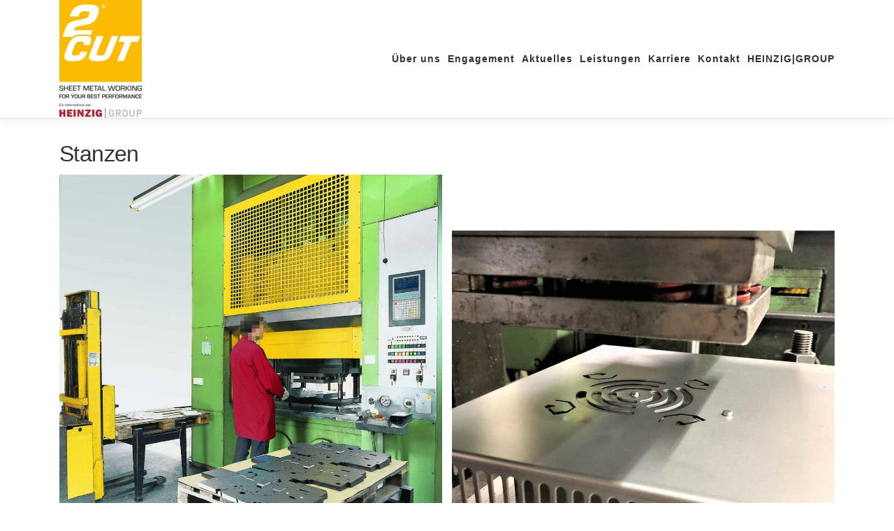

--- FILE ---
content_type: text/html; charset=UTF-8
request_url: https://www.2cut.de/stanzen/
body_size: 14449
content:
<!DOCTYPE html>
<html lang="de">
<head>
<meta charset="UTF-8">
<meta name="viewport" content="width=device-width, initial-scale=1">
<link rel="profile" href="http://gmpg.org/xfn/11">
<meta name='robots' content='index, follow, max-image-preview:large, max-snippet:-1, max-video-preview:-1' />
	
	
	<!-- This site is optimized with the Yoast SEO plugin v26.7 - https://yoast.com/wordpress/plugins/seo/ -->
	<link media="all" href="https://www.2cut.de/wp-content/cache/autoptimize/css/autoptimize_7d3e9694afecf98de9d242bcf1396689.css" rel="stylesheet"><title>Stanzen - 2CUT GmbH</title>
	<link rel="canonical" href="https://www.2cut.de/stanzen/" />
	<meta property="og:locale" content="de_DE" />
	<meta property="og:type" content="article" />
	<meta property="og:title" content="Stanzen - 2CUT GmbH" />
	<meta property="og:description" content="Maschinenliste Anzahl Bemerkung Details Hersteller 1 Exzenterpresse 63 to. mit Bandzufuhr Ebu 1 Exzenterpresse 125 to. Müller 1 Exzenterpresse 80 to. Kieserling 1 Exzenterpresse 50 to. Berenberg" />
	<meta property="og:url" content="https://www.2cut.de/stanzen/" />
	<meta property="og:site_name" content="2CUT GmbH" />
	<meta property="article:publisher" content="https://www.facebook.com/heinziggroup" />
	<meta property="article:published_time" content="2019-06-13T09:49:28+00:00" />
	<meta property="article:modified_time" content="2022-12-23T10:22:55+00:00" />
	<meta property="og:image" content="https://www.2cut.de/wp-content/uploads/2019/06/Stan1-1016x1024.jpg" />
	<meta name="author" content="hwpadmin" />
	<meta name="twitter:card" content="summary_large_image" />
	<meta name="twitter:label1" content="Verfasst von" />
	<meta name="twitter:data1" content="hwpadmin" />
	<script type="application/ld+json" class="yoast-schema-graph">{"@context":"https://schema.org","@graph":[{"@type":"Article","@id":"https://www.2cut.de/stanzen/#article","isPartOf":{"@id":"https://www.2cut.de/stanzen/"},"author":{"name":"hwpadmin","@id":"https://www.2cut.de/#/schema/person/c80c6f8e6e70f97c0738eca66cdfa6fb"},"headline":"Stanzen","datePublished":"2019-06-13T09:49:28+00:00","dateModified":"2022-12-23T10:22:55+00:00","mainEntityOfPage":{"@id":"https://www.2cut.de/stanzen/"},"wordCount":21,"publisher":{"@id":"https://www.2cut.de/#organization"},"image":{"@id":"https://www.2cut.de/stanzen/#primaryimage"},"thumbnailUrl":"https://www.2cut.de/wp-content/uploads/2019/06/Stan1-1016x1024.jpg","articleSection":["Uncategorized"],"inLanguage":"de"},{"@type":"WebPage","@id":"https://www.2cut.de/stanzen/","url":"https://www.2cut.de/stanzen/","name":"Stanzen - 2CUT GmbH","isPartOf":{"@id":"https://www.2cut.de/#website"},"primaryImageOfPage":{"@id":"https://www.2cut.de/stanzen/#primaryimage"},"image":{"@id":"https://www.2cut.de/stanzen/#primaryimage"},"thumbnailUrl":"https://www.2cut.de/wp-content/uploads/2019/06/Stan1-1016x1024.jpg","datePublished":"2019-06-13T09:49:28+00:00","dateModified":"2022-12-23T10:22:55+00:00","breadcrumb":{"@id":"https://www.2cut.de/stanzen/#breadcrumb"},"inLanguage":"de","potentialAction":[{"@type":"ReadAction","target":["https://www.2cut.de/stanzen/"]}]},{"@type":"ImageObject","inLanguage":"de","@id":"https://www.2cut.de/stanzen/#primaryimage","url":"https://www.2cut.de/wp-content/uploads/2019/06/Stan1-1016x1024.jpg","contentUrl":"https://www.2cut.de/wp-content/uploads/2019/06/Stan1-1016x1024.jpg"},{"@type":"BreadcrumbList","@id":"https://www.2cut.de/stanzen/#breadcrumb","itemListElement":[{"@type":"ListItem","position":1,"name":"Startseite","item":"https://www.2cut.de/"},{"@type":"ListItem","position":2,"name":"Stanzen"}]},{"@type":"WebSite","@id":"https://www.2cut.de/#website","url":"https://www.2cut.de/","name":"2CUT GmbH","description":"Blechspezialist in der Platinenbearbeitung","publisher":{"@id":"https://www.2cut.de/#organization"},"potentialAction":[{"@type":"SearchAction","target":{"@type":"EntryPoint","urlTemplate":"https://www.2cut.de/?s={search_term_string}"},"query-input":{"@type":"PropertyValueSpecification","valueRequired":true,"valueName":"search_term_string"}}],"inLanguage":"de"},{"@type":"Organization","@id":"https://www.2cut.de/#organization","name":"2CUT GmbH","url":"https://www.2cut.de/","logo":{"@type":"ImageObject","inLanguage":"de","@id":"https://www.2cut.de/#/schema/logo/image/","url":"https://www.2cut.de/wp-content/uploads/2020/03/2CUTmG.jpg","contentUrl":"https://www.2cut.de/wp-content/uploads/2020/03/2CUTmG.jpg","width":118,"height":169,"caption":"2CUT GmbH"},"image":{"@id":"https://www.2cut.de/#/schema/logo/image/"},"sameAs":["https://www.facebook.com/heinziggroup","http://instagram.com/heinziggroup"]},{"@type":"Person","@id":"https://www.2cut.de/#/schema/person/c80c6f8e6e70f97c0738eca66cdfa6fb","name":"hwpadmin"}]}</script>
	<!-- / Yoast SEO plugin. -->


<link rel="alternate" type="application/rss+xml" title="2CUT GmbH &raquo; Feed" href="https://www.2cut.de/feed/" />
<link rel="alternate" type="application/rss+xml" title="2CUT GmbH &raquo; Kommentar-Feed" href="https://www.2cut.de/comments/feed/" />
		<script>
			var head = document.getElementsByTagName('head')[0];
			// Save the original method
			var insertBefore = head.insertBefore;
			// Replace it!
			head.insertBefore = function(newElement, referenceElement) {
				if (newElement.href && newElement.href.indexOf('https://fonts.googleapis.com/css?family=') === 0) {
					return;
				}
				if (newElement.href && newElement.href.indexOf('https://fonts.gstatic.com/') === 0) {
					return;
				}
				insertBefore.call(head, newElement, referenceElement);
			};
		</script>
<script type="text/javascript">
/* <![CDATA[ */
window._wpemojiSettings = {"baseUrl":"https:\/\/s.w.org\/images\/core\/emoji\/15.0.3\/72x72\/","ext":".png","svgUrl":"https:\/\/s.w.org\/images\/core\/emoji\/15.0.3\/svg\/","svgExt":".svg","source":{"concatemoji":"https:\/\/www.2cut.de\/wp-includes\/js\/wp-emoji-release.min.js?ver=6.7.4"}};
/*! This file is auto-generated */
!function(i,n){var o,s,e;function c(e){try{var t={supportTests:e,timestamp:(new Date).valueOf()};sessionStorage.setItem(o,JSON.stringify(t))}catch(e){}}function p(e,t,n){e.clearRect(0,0,e.canvas.width,e.canvas.height),e.fillText(t,0,0);var t=new Uint32Array(e.getImageData(0,0,e.canvas.width,e.canvas.height).data),r=(e.clearRect(0,0,e.canvas.width,e.canvas.height),e.fillText(n,0,0),new Uint32Array(e.getImageData(0,0,e.canvas.width,e.canvas.height).data));return t.every(function(e,t){return e===r[t]})}function u(e,t,n){switch(t){case"flag":return n(e,"\ud83c\udff3\ufe0f\u200d\u26a7\ufe0f","\ud83c\udff3\ufe0f\u200b\u26a7\ufe0f")?!1:!n(e,"\ud83c\uddfa\ud83c\uddf3","\ud83c\uddfa\u200b\ud83c\uddf3")&&!n(e,"\ud83c\udff4\udb40\udc67\udb40\udc62\udb40\udc65\udb40\udc6e\udb40\udc67\udb40\udc7f","\ud83c\udff4\u200b\udb40\udc67\u200b\udb40\udc62\u200b\udb40\udc65\u200b\udb40\udc6e\u200b\udb40\udc67\u200b\udb40\udc7f");case"emoji":return!n(e,"\ud83d\udc26\u200d\u2b1b","\ud83d\udc26\u200b\u2b1b")}return!1}function f(e,t,n){var r="undefined"!=typeof WorkerGlobalScope&&self instanceof WorkerGlobalScope?new OffscreenCanvas(300,150):i.createElement("canvas"),a=r.getContext("2d",{willReadFrequently:!0}),o=(a.textBaseline="top",a.font="600 32px Arial",{});return e.forEach(function(e){o[e]=t(a,e,n)}),o}function t(e){var t=i.createElement("script");t.src=e,t.defer=!0,i.head.appendChild(t)}"undefined"!=typeof Promise&&(o="wpEmojiSettingsSupports",s=["flag","emoji"],n.supports={everything:!0,everythingExceptFlag:!0},e=new Promise(function(e){i.addEventListener("DOMContentLoaded",e,{once:!0})}),new Promise(function(t){var n=function(){try{var e=JSON.parse(sessionStorage.getItem(o));if("object"==typeof e&&"number"==typeof e.timestamp&&(new Date).valueOf()<e.timestamp+604800&&"object"==typeof e.supportTests)return e.supportTests}catch(e){}return null}();if(!n){if("undefined"!=typeof Worker&&"undefined"!=typeof OffscreenCanvas&&"undefined"!=typeof URL&&URL.createObjectURL&&"undefined"!=typeof Blob)try{var e="postMessage("+f.toString()+"("+[JSON.stringify(s),u.toString(),p.toString()].join(",")+"));",r=new Blob([e],{type:"text/javascript"}),a=new Worker(URL.createObjectURL(r),{name:"wpTestEmojiSupports"});return void(a.onmessage=function(e){c(n=e.data),a.terminate(),t(n)})}catch(e){}c(n=f(s,u,p))}t(n)}).then(function(e){for(var t in e)n.supports[t]=e[t],n.supports.everything=n.supports.everything&&n.supports[t],"flag"!==t&&(n.supports.everythingExceptFlag=n.supports.everythingExceptFlag&&n.supports[t]);n.supports.everythingExceptFlag=n.supports.everythingExceptFlag&&!n.supports.flag,n.DOMReady=!1,n.readyCallback=function(){n.DOMReady=!0}}).then(function(){return e}).then(function(){var e;n.supports.everything||(n.readyCallback(),(e=n.source||{}).concatemoji?t(e.concatemoji):e.wpemoji&&e.twemoji&&(t(e.twemoji),t(e.wpemoji)))}))}((window,document),window._wpemojiSettings);
/* ]]> */
</script>















<link rel='stylesheet' id='borlabs-cookie-css' href='https://www.2cut.de/wp-content/cache/autoptimize/css/autoptimize_single_e6b9a0f5b57ca037540a070fea5c468f.css?ver=2.3.6-210' type='text/css' media='all' />



<script type="text/javascript" src="https://www.2cut.de/wp-includes/js/jquery/jquery.min.js?ver=3.7.1" id="jquery-core-js"></script>
<script type="text/javascript" src="https://www.2cut.de/wp-includes/js/jquery/jquery-migrate.min.js?ver=3.4.1" id="jquery-migrate-js"></script>
<script type="text/javascript" id="Popup.js-js-before">
/* <![CDATA[ */
var sgpbPublicUrl = "https:\/\/www.2cut.de\/wp-content\/plugins\/popup-builder\/public\/";
var SGPB_JS_LOCALIZATION = {"imageSupportAlertMessage":"Only image files supported","pdfSupportAlertMessage":"Only pdf files supported","areYouSure":"Are you sure?","addButtonSpinner":"L","audioSupportAlertMessage":"Only audio files supported (e.g.: mp3, wav, m4a, ogg)","publishPopupBeforeElementor":"Please, publish the popup before starting to use Elementor with it!","publishPopupBeforeDivi":"Please, publish the popup before starting to use Divi Builder with it!","closeButtonAltText":"Close"};
/* ]]> */
</script>
<script type="text/javascript" src="https://www.2cut.de/wp-content/plugins/popup-builder/public/js/Popup.js?ver=4.4.2" id="Popup.js-js"></script>
<script type="text/javascript" src="https://www.2cut.de/wp-content/plugins/popup-builder/public/js/PopupConfig.js?ver=4.4.2" id="PopupConfig.js-js"></script>
<script type="text/javascript" id="PopupBuilder.js-js-before">
/* <![CDATA[ */
var SGPB_POPUP_PARAMS = {"popupTypeAgeRestriction":"ageRestriction","defaultThemeImages":{"1":"https:\/\/www.2cut.de\/wp-content\/plugins\/popup-builder\/public\/img\/theme_1\/close.png","2":"https:\/\/www.2cut.de\/wp-content\/plugins\/popup-builder\/public\/img\/theme_2\/close.png","3":"https:\/\/www.2cut.de\/wp-content\/plugins\/popup-builder\/public\/img\/theme_3\/close.png","5":"https:\/\/www.2cut.de\/wp-content\/plugins\/popup-builder\/public\/img\/theme_5\/close.png","6":"https:\/\/www.2cut.de\/wp-content\/plugins\/popup-builder\/public\/img\/theme_6\/close.png"},"homePageUrl":"https:\/\/www.2cut.de\/","isPreview":false,"convertedIdsReverse":[],"dontShowPopupExpireTime":365,"conditionalJsClasses":[],"disableAnalyticsGeneral":false};
var SGPB_JS_PACKAGES = {"packages":{"current":1,"free":1,"silver":2,"gold":3,"platinum":4},"extensions":{"geo-targeting":false,"advanced-closing":false}};
var SGPB_JS_PARAMS = {"ajaxUrl":"https:\/\/www.2cut.de\/wp-admin\/admin-ajax.php","nonce":"64fb20451f"};
/* ]]> */
</script>
<script type="text/javascript" src="https://www.2cut.de/wp-content/plugins/popup-builder/public/js/PopupBuilder.js?ver=4.4.2" id="PopupBuilder.js-js"></script>
<link rel="https://api.w.org/" href="https://www.2cut.de/wp-json/" /><link rel="alternate" title="JSON" type="application/json" href="https://www.2cut.de/wp-json/wp/v2/posts/2844" /><link rel="EditURI" type="application/rsd+xml" title="RSD" href="https://www.2cut.de/xmlrpc.php?rsd" />
<meta name="generator" content="WordPress 6.7.4" />
<link rel='shortlink' href='https://www.2cut.de/?p=2844' />
<link rel="alternate" title="oEmbed (JSON)" type="application/json+oembed" href="https://www.2cut.de/wp-json/oembed/1.0/embed?url=https%3A%2F%2Fwww.2cut.de%2Fstanzen%2F" />
<link rel="alternate" title="oEmbed (XML)" type="text/xml+oembed" href="https://www.2cut.de/wp-json/oembed/1.0/embed?url=https%3A%2F%2Fwww.2cut.de%2Fstanzen%2F&#038;format=xml" />
<!-- Analytics by WP Statistics - https://wp-statistics.com -->
<link rel="icon" href="https://www.2cut.de/wp-content/uploads/2020/03/cropped-2CUT-32x32.jpg" sizes="32x32" />
<link rel="icon" href="https://www.2cut.de/wp-content/uploads/2020/03/cropped-2CUT-192x192.jpg" sizes="192x192" />
<link rel="apple-touch-icon" href="https://www.2cut.de/wp-content/uploads/2020/03/cropped-2CUT-180x180.jpg" />
<meta name="msapplication-TileImage" content="https://www.2cut.de/wp-content/uploads/2020/03/cropped-2CUT-270x270.jpg" />
		
		</head>

<body class="post-template-default single single-post postid-2844 single-format-standard wp-custom-logo wp-featherlight-captions site-header-sticky">
<div id="page" class="hfeed site">
	<a class="skip-link screen-reader-text" href="#content">Zum Inhalt springen</a>
	<div id="header-section" class="h-on-top no-transparent">		<header id="masthead" class="site-header header-contained is-sticky no-scroll no-t h-on-top" role="banner">
			<div class="container">
				<div class="site-branding">
				<div class="site-brand-inner has-logo-img no-desc"><div class="site-logo-div"><a href="https://www.2cut.de/" class="custom-logo-link  no-t-logo" rel="home" itemprop="url"><img width="118" height="169" src="https://www.2cut.de/wp-content/uploads/2020/03/2CUTmG.jpg" class="custom-logo" alt="2CUT GmbH" itemprop="logo" decoding="async" /></a></div></div>				</div>
				<div class="header-right-wrapper">
					<a href="#0" id="nav-toggle">Menü<span></span></a>
					<nav id="site-navigation" class="main-navigation" role="navigation">
						<ul class="onepress-menu">
							<li id="menu-item-2246" class="menu-item menu-item-type-post_type menu-item-object-page menu-item-2246"><a href="https://www.2cut.de/about2cut/">Über uns</a></li>
<li id="menu-item-3087" class="menu-item menu-item-type-post_type menu-item-object-page menu-item-3087"><a href="https://www.2cut.de/engagement/">Engagement</a></li>
<li id="menu-item-2152" class="menu-item menu-item-type-post_type menu-item-object-page menu-item-2152"><a href="https://www.2cut.de/aktuelles/">Aktuelles</a></li>
<li id="menu-item-2159" class="menu-item menu-item-type-post_type menu-item-object-page menu-item-2159"><a href="https://www.2cut.de/leistungen/">Leistungen</a></li>
<li id="menu-item-2884" class="menu-item menu-item-type-custom menu-item-object-custom menu-item-2884"><a target="_blank" href="https://www.heinzig-group.de/karriere/">Karriere</a></li>
<li id="menu-item-1665" class="menu-item menu-item-type-post_type menu-item-object-page menu-item-1665"><a href="https://www.2cut.de/kontakt/">Kontakt</a></li>
<li id="menu-item-3602" class="menu-item menu-item-type-custom menu-item-object-custom menu-item-3602"><a target="_blank" href="https://www.heinzig-group.de/">HEINZIG|GROUP</a></li>
						</ul>
					</nav>
					
				</div>
			</div>
		</header>
		</div>
	<div id="content" class="site-content">

		        <div class="breadcrumbs">
			<div class="container">
                        </div>
        </div>
        
		<div id="content-inside" class="container no-sidebar">
			<div id="primary" class="content-area">
				<main id="main" class="site-main" role="main">

				
					<article id="post-2844" class="post-2844 post type-post status-publish format-standard hentry category-uncategorized">
	<header class="entry-header">
		<h1 class="entry-title">Stanzen</h1>        	</header>

    
	<div class="entry-content">
		
<ul class="wp-block-gallery columns-2 is-cropped wp-block-gallery-1 is-layout-flex wp-block-gallery-is-layout-flex"><li class="blocks-gallery-item"><figure><a href="https://www.2cut.de/wp-content/uploads/2019/06/Stan1-1016x1024.jpg"><img fetchpriority="high" decoding="async" width="1016" height="1024" src="https://www.2cut.de/wp-content/uploads/2019/06/Stan1-1016x1024.jpg" alt="" data-id="2845" data-link="https://www.2cut.de/?attachment_id=2845" class="wp-image-2845" srcset="https://www.2cut.de/wp-content/uploads/2019/06/Stan1-1016x1024.jpg 1016w, https://www.2cut.de/wp-content/uploads/2019/06/Stan1-150x150.jpg 150w, https://www.2cut.de/wp-content/uploads/2019/06/Stan1-298x300.jpg 298w, https://www.2cut.de/wp-content/uploads/2019/06/Stan1-768x774.jpg 768w, https://www.2cut.de/wp-content/uploads/2019/06/Stan1.jpg 1280w" sizes="(max-width: 1016px) 100vw, 1016px" /></a></figure></li><li class="blocks-gallery-item"><figure><a href="https://www.2cut.de/wp-content/uploads/2019/06/Stan2-1024x732.jpg"><img decoding="async" width="1024" height="732" src="https://www.2cut.de/wp-content/uploads/2019/06/Stan2-1024x732.jpg" alt="" data-id="2846" data-link="https://www.2cut.de/?attachment_id=2846" class="wp-image-2846" srcset="https://www.2cut.de/wp-content/uploads/2019/06/Stan2-1024x732.jpg 1024w, https://www.2cut.de/wp-content/uploads/2019/06/Stan2-300x214.jpg 300w, https://www.2cut.de/wp-content/uploads/2019/06/Stan2-768x549.jpg 768w, https://www.2cut.de/wp-content/uploads/2019/06/Stan2.jpg 1280w" sizes="(max-width: 1024px) 100vw, 1024px" /></a></figure></li></ul>



<p style="text-align:center"><strong>Maschinenliste</strong></p>



<table class="wp-block-table aligncenter alignwide is-style-stripes"><tbody><tr><td>Anzahl</td><td>Bemerkung</td><td>Details</td><td>Hersteller</td></tr><tr><td>1</td><td>Exzenterpresse 63 to. mit Bandzufuhr</td><td></td><td>Ebu</td></tr><tr><td>1</td><td>Exzenterpresse 125 to.</td><td> </td><td>Müller</td></tr><tr><td>1</td><td>Exzenterpresse 80 to.</td><td></td><td>Kieserling</td></tr><tr><td>1</td><td>Exzenterpresse 50 to.</td><td></td><td>Berenberg</td></tr></tbody></table>
			</div>
    </article>


					
				
				</main>
			</div>

            
		</div>
	</div>

	<footer id="colophon" class="site-footer" role="contentinfo">
					<div id="footer-widgets" class="footer-widgets section-padding ">
				<div class="container">
					<div class="row">
														<div id="footer-1" class="col-md-3 col-sm-12 footer-column widget-area sidebar" role="complementary">
									<aside id="nav_menu-10" class="footer-widget widget widget_nav_menu"><h2 class="widget-title">Info</h2><div class="menu-bottom-menu-container"><ul id="menu-bottom-menu" class="menu"><li id="menu-item-3108" class="menu-item menu-item-type-custom menu-item-object-custom menu-item-3108"><a target="_blank" href="https://www.2cut.de/wp-content/uploads/Zertifikate/Zertifikat-ISO-9001.2015-2CUT-DE.pdf">DIN EN ISO 9001:2015</a></li>
<li id="menu-item-2964" class="menu-item menu-item-type-custom menu-item-object-custom menu-item-2964"><a target="_blank" href="https://www.heinzig-group.de/wp-content/uploads/Maschinenlisten/Maschinenliste_2CUT_deu.pdf">Maschinenliste</a></li>
<li id="menu-item-3591" class="menu-item menu-item-type-custom menu-item-object-custom menu-item-3591"><a href="https://www.2cut.de/wp-content/uploads/PDF/2CUT_AGB.pdf">2CUT-AGB</a></li>
<li id="menu-item-1743" class="menu-item menu-item-type-post_type menu-item-object-page menu-item-privacy-policy menu-item-1743"><a rel="privacy-policy" href="https://www.2cut.de/datenschutz/">Datenschutz</a></li>
<li id="menu-item-1827" class="menu-item menu-item-type-post_type menu-item-object-page menu-item-1827"><a href="https://www.2cut.de/impressum/">Impressum</a></li>
</ul></div></aside><aside id="custom_html-4" class="widget_text footer-widget widget widget_custom_html"><div class="textwidget custom-html-widget"><a class="_brlbs-cursor borlabs-cookie-preference" href="#" data-cookie-individual>Cookie-Einstellungen</a></div></aside>								</div>
																<div id="footer-2" class="col-md-3 col-sm-12 footer-column widget-area sidebar" role="complementary">
									<aside id="custom_html-3" class="widget_text footer-widget widget widget_custom_html"><h2 class="widget-title">Kontakt</h2><div class="textwidget custom-html-widget">2CUT GmbH<br>
Hinter der Bahn 19<br>
D-31603 Diepenau-Lavelsloh<br>
Fon: <a href="tel:+495775968960">+49 5775 96896-0</a><br>
Fax: +49 5775 96896-10</div></aside>								</div>
																<div id="footer-3" class="col-md-3 col-sm-12 footer-column widget-area sidebar" role="complementary">
									<aside id="text-2" class="footer-widget widget widget_text"><h2 class="widget-title">Social media</h2>			<div class="textwidget"><p><a href="https://www.facebook.com/HeinzigGroup/" target="_blank" rel="noopener"><i class="fa fa-facebook"></i></a> <a href="https://www.instagram.com/heinziggroup/" target="_blank" rel="noopener"><i class="fa fa-instagram"></i></a></p>
</div>
		</aside>								</div>
																<div id="footer-4" class="col-md-3 col-sm-12 footer-column widget-area sidebar" role="complementary">
									<aside id="media_image-5" class="footer-widget widget widget_media_image"><h2 class="widget-title">Wir für die Region</h2><a href="http://tus-n-luebbecke.de/"><img width="300" height="273" src="https://www.2cut.de/wp-content/uploads/2023/07/sponsoren-300x273.png" class="image wp-image-3768  attachment-medium size-medium" alt="" style="max-width: 100%; height: auto;" title="Wir für die Region" decoding="async" loading="lazy" srcset="https://www.2cut.de/wp-content/uploads/2023/07/sponsoren-300x273.png 300w, https://www.2cut.de/wp-content/uploads/2023/07/sponsoren.png 614w" sizes="auto, (max-width: 300px) 100vw, 300px" /></a></aside>								</div>
													</div>
				</div>
			</div>
				
		<div class="site-info">
			<div class="container">
									<div class="btt">
						<a class="back-to-top" href="#page" title="Nach Oben"><i class="fa fa-angle-double-up wow flash" data-wow-duration="2s"></i></a>
					</div>
								©2CUT GmbH | Fon: <a href="tel:+495775968960">+49 5775 96896-0</a> | <a href="mailto:info@2cut.de">info@2cut.de</a>			</div>
		</div>

	</footer>
	</div>


<!--googleoff: all--><div data-nosnippet><script id="BorlabsCookieBoxWrap" type="text/template"><div
    id="BorlabsCookieBox"
    class="BorlabsCookie"
    role="dialog"
    aria-labelledby="CookieBoxTextHeadline"
    aria-describedby="CookieBoxTextDescription"
    aria-modal="true"
>
    <div class="middle-center" style="display: none;">
        <div class="_brlbs-box-wrap">
            <div class="_brlbs-box _brlbs-box-advanced">
                <div class="cookie-box">
                    <div class="container">
                        <div class="row">
                            <div class="col-12">
                                <div class="_brlbs-flex-center">
                                                                            <img
                                            width="32"
                                            height="32"
                                            class="cookie-logo"
                                            src="https://www.2cut.de/wp-content/uploads/2020/03/2CUT.jpg"
                                            srcset="https://www.2cut.de/wp-content/uploads/2020/03/2CUT.jpg, https://www.2cut.de/wp-content/uploads/2020/03/2CUT.jpg 2x"
                                            alt="Datenschutzeinstellungen"
                                            aria-hidden="true"
                                        >
                                    
                                    <span role="heading" aria-level="3" class="_brlbs-h3" id="CookieBoxTextHeadline">Datenschutzeinstellungen</span>
                                </div>

                                <p id="CookieBoxTextDescription"><span class="_brlbs-paragraph _brlbs-text-description">Wir nutzen Cookies und andere Technologien auf unserer Website. Einige von ihnen sind essenziell, während andere uns helfen, diese Website und Ihre Erfahrung zu verbessern.</span> <span class="_brlbs-paragraph _brlbs-text-revoke">Sie können Ihre Auswahl jederzeit unter <a class="_brlbs-cursor" href="#" data-cookie-individual>Einstellungen</a> widerrufen oder anpassen.</span></p>

                                                                    <fieldset>
                                        <legend class="sr-only">Datenschutzeinstellungen</legend>
                                        <ul>
                                                                                                <li>
                                                        <label class="_brlbs-checkbox">
                                                            Essenziell                                                            <input
                                                                id="checkbox-essential"
                                                                tabindex="0"
                                                                type="checkbox"
                                                                name="cookieGroup[]"
                                                                value="essential"
                                                                 checked                                                                 disabled                                                                data-borlabs-cookie-checkbox
                                                            >
                                                            <span class="_brlbs-checkbox-indicator"></span>
                                                        </label>
                                                    </li>
                                                                                        </ul>
                                    </fieldset>

                                    
                                                                    <p class="_brlbs-accept">
                                        <a
                                            href="#"
                                            tabindex="0"
                                            role="button"
                                            class="_brlbs-btn _brlbs-btn-accept-all _brlbs-cursor"
                                            data-cookie-accept-all
                                        >
                                            Alle akzeptieren                                        </a>
                                    </p>

                                    <p class="_brlbs-accept">
                                        <a
                                            href="#"
                                            tabindex="0"
                                            role="button"
                                            id="CookieBoxSaveButton"
                                            class="_brlbs-btn _brlbs-cursor"
                                            data-cookie-accept
                                        >
                                            Speichern                                        </a>
                                    </p>
                                
                                                                    <p class="_brlbs-refuse-btn">
                                        <a
                                            class="_brlbs-btn _brlbs-cursor"
                                            href="#"
                                            tabindex="0"
                                            role="button"
                                            data-cookie-refuse
                                        >
                                            Ablehnen                                        </a>
                                    </p>
                                
                                <p class="_brlbs-manage ">
                                    <a href="#" class="_brlbs-cursor  " tabindex="0" role="button" data-cookie-individual>
                                        Individuelle Datenschutzeinstellungen                                    </a>
                                </p>

                                <p class="_brlbs-legal">
                                    <a href="#" class="_brlbs-cursor" tabindex="0" role="button" data-cookie-individual>
                                        Cookie-Details                                    </a>

                                                                            <span class="_brlbs-separator"></span>
                                        <a href="https://www.2cut.de/datenschutz/" tabindex="0" role="button">
                                            Datenschutzerklärung                                        </a>
                                    
                                                                            <span class="_brlbs-separator"></span>
                                        <a href="https://www.2cut.de/impressum/" tabindex="0" role="button">
                                            Impressum                                        </a>
                                                                    </p>
                            </div>
                        </div>
                    </div>
                </div>

                <div
    class="cookie-preference"
    aria-hidden="true"
    role="dialog"
    aria-describedby="CookiePrefDescription"
    aria-modal="true"
>
    <div class="container not-visible">
        <div class="row no-gutters">
            <div class="col-12">
                <div class="row no-gutters align-items-top">
                    <div class="col-12">
                        <div class="_brlbs-flex-center">
                                                    <img
                                width="32"
                                height="32"
                                class="cookie-logo"
                                src="https://www.2cut.de/wp-content/uploads/2020/03/2CUT.jpg"
                                srcset="https://www.2cut.de/wp-content/uploads/2020/03/2CUT.jpg, https://www.2cut.de/wp-content/uploads/2020/03/2CUT.jpg 2x"
                                alt="Datenschutzeinstellungen"
                            >
                                                    <span role="heading" aria-level="3" class="_brlbs-h3">Datenschutzeinstellungen</span>
                        </div>

                        <p id="CookiePrefDescription">
                            <span class="_brlbs-paragraph _brlbs-text-description">Hier finden Sie eine Übersicht über alle verwendeten Cookies. Sie können Ihre Einwilligung zu ganzen Kategorien geben oder sich weitere Informationen anzeigen lassen und so nur bestimmte Cookies auswählen.</span>                        </p>

                        <div class="row no-gutters align-items-center">
                            <div class="col-12 col-sm-10">
                                <p class="_brlbs-accept">
                                                                            <a
                                            href="#"
                                            class="_brlbs-btn _brlbs-btn-accept-all _brlbs-cursor"
                                            tabindex="0"
                                            role="button"
                                            data-cookie-accept-all
                                        >
                                            Alle akzeptieren                                        </a>
                                        
                                    <a
                                        href="#"
                                        id="CookiePrefSave"
                                        tabindex="0"
                                        role="button"
                                        class="_brlbs-btn _brlbs-cursor"
                                        data-cookie-accept
                                    >
                                        Speichern                                    </a>

                                                                            <a
                                            href="#"
                                            class="_brlbs-btn _brlbs-refuse-btn _brlbs-cursor"
                                            tabindex="0"
                                            role="button"
                                            data-cookie-refuse
                                        >
                                            Ablehnen                                        </a>
                                                                    </p>
                            </div>

                            <div class="col-12 col-sm-2">
                                <p class="_brlbs-refuse">
                                    <a
                                        href="#"
                                        class="_brlbs-cursor"
                                        tabindex="0"
                                        role="button"
                                        data-cookie-back
                                    >
                                        Zurück                                    </a>

                                                                    </p>
                            </div>
                        </div>
                    </div>
                </div>

                <div data-cookie-accordion>
                                            <fieldset>
                            <legend class="sr-only">Datenschutzeinstellungen</legend>

                                                                                                <div class="bcac-item">
                                        <div class="d-flex flex-row">
                                            <label class="w-75">
                                                <span role="heading" aria-level="4" class="_brlbs-h4">Essenziell (2)</span>
                                            </label>

                                            <div class="w-25 text-right">
                                                                                            </div>
                                        </div>

                                        <div class="d-block">
                                            <p>Essenzielle Cookies ermöglichen grundlegende Funktionen und sind für die einwandfreie Funktion der Website erforderlich.</p>

                                            <p class="text-center">
                                                <a
                                                    href="#"
                                                    class="_brlbs-cursor d-block"
                                                    tabindex="0"
                                                    role="button"
                                                    data-cookie-accordion-target="essential"
                                                >
                                                    <span data-cookie-accordion-status="show">
                                                        Cookie-Informationen anzeigen                                                    </span>

                                                    <span data-cookie-accordion-status="hide" class="borlabs-hide">
                                                        Cookie-Informationen ausblenden                                                    </span>
                                                </a>
                                            </p>
                                        </div>

                                        <div
                                            class="borlabs-hide"
                                            data-cookie-accordion-parent="essential"
                                        >
                                                                                            <table>
                                                    
                                                    <tr>
                                                        <th scope="row">Name</th>
                                                        <td>
                                                            <label>
                                                                Borlabs Cookie                                                            </label>
                                                        </td>
                                                    </tr>

                                                    <tr>
                                                        <th scope="row">Anbieter</th>
                                                        <td>2CUT GmbH<span>, </span><a href="https://www.2cut.de/impressum/">Impressum</a></td>
                                                    </tr>

                                                                                                            <tr>
                                                            <th scope="row">Zweck</th>
                                                            <td>Speichert die Einstellungen der Besucher, die in der Cookie Box von Borlabs Cookie ausgewählt wurden.</td>
                                                        </tr>
                                                        
                                                    
                                                    
                                                                                                            <tr>
                                                            <th scope="row">Cookie Name</th>
                                                            <td>borlabs-cookie</td>
                                                        </tr>
                                                        
                                                                                                            <tr>
                                                            <th scope="row">Cookie Laufzeit</th>
                                                            <td>1 Jahr</td>
                                                        </tr>
                                                                                                        </table>
                                                                                                <table>
                                                    
                                                    <tr>
                                                        <th scope="row">Name</th>
                                                        <td>
                                                            <label>
                                                                2CUT Pop-Up Cookie                                                            </label>
                                                        </td>
                                                    </tr>

                                                    <tr>
                                                        <th scope="row">Anbieter</th>
                                                        <td>2CUT GmbH</td>
                                                    </tr>

                                                                                                            <tr>
                                                            <th scope="row">Zweck</th>
                                                            <td>Dieses Cookie speichert, dass das Pop-Up angesehen und geschlossen wurde.</td>
                                                        </tr>
                                                        
                                                    
                                                    
                                                                                                            <tr>
                                                            <th scope="row">Cookie Name</th>
                                                            <td>SGPBShowingLimitationDomain*, SGPBShowingLimitationHomePage*</td>
                                                        </tr>
                                                        
                                                                                                            <tr>
                                                            <th scope="row">Cookie Laufzeit</th>
                                                            <td>Endet nach der Session</td>
                                                        </tr>
                                                                                                        </table>
                                                                                        </div>
                                    </div>
                                                                                                                                                                                                                                                                                                </fieldset>
                                        </div>

                <div class="d-flex justify-content-between">
                    <p class="_brlbs-branding flex-fill">
                                            </p>

                    <p class="_brlbs-legal flex-fill">
                                                    <a href="https://www.2cut.de/datenschutz/">
                                Datenschutzerklärung                            </a>
                            
                                                    <span class="_brlbs-separator"></span>
                            
                                                    <a href="https://www.2cut.de/impressum/">
                                Impressum                            </a>
                                                </p>
                </div>
            </div>
        </div>
    </div>
</div>
            </div>
        </div>
    </div>
</div>
</script></div><!--googleon: all--><div class="sgpb-main-popup-data-container-3698" style="position:fixed;opacity: 0;filter: opacity(0%);transform: scale(0);">
							<div class="sg-popup-builder-content 188" id="sg-popup-content-wrapper-3698" data-id="3698" data-events="[{&quot;param&quot;:&quot;click&quot;,&quot;operator&quot;:&quot;defaultClickClassName&quot;,&quot;value&quot;:&quot;sg-popup-id-3698&quot;,&quot;hiddenOption&quot;:[]}]" data-options="[base64]">
								<div class="sgpb-popup-builder-content-3698 sgpb-popup-builder-content-html"><div class="sgpb-main-html-content-wrapper">


<figure class="wp-block-video"><video controls poster="https://www.2cut.de/wp-content/uploads/2019/09/about2.jpg" src="https://www.2cut.de/wp-content/uploads/2022/07/2CUT-Unternehmensfilm_Lasern-Stanzen-Biegen.mp4" playsinline></video></figure>
</div></div>
							</div>
						  </div>
<script type="text/javascript" src="https://maps.googleapis.com/maps/api/js?key&amp;ver=6.7.4" id="gmap-js"></script>
<script type="text/javascript" id="pt-cv-content-views-script-js-extra">
/* <![CDATA[ */
var PT_CV_PUBLIC = {"_prefix":"pt-cv-","page_to_show":"5","_nonce":"45d48753eb","is_admin":"","is_mobile":"","ajaxurl":"https:\/\/www.2cut.de\/wp-admin\/admin-ajax.php","lang":"","loading_image_src":"data:image\/gif;base64,R0lGODlhDwAPALMPAMrKygwMDJOTkz09PZWVla+vr3p6euTk5M7OzuXl5TMzMwAAAJmZmWZmZszMzP\/\/\/yH\/[base64]\/wyVlamTi3nSdgwFNdhEJgTJoNyoB9ISYoQmdjiZPcj7EYCAeCF1gEDo4Dz2eIAAAh+QQFCgAPACwCAAAADQANAAAEM\/DJBxiYeLKdX3IJZT1FU0iIg2RNKx3OkZVnZ98ToRD4MyiDnkAh6BkNC0MvsAj0kMpHBAAh+QQFCgAPACwGAAAACQAPAAAEMDC59KpFDll73HkAA2wVY5KgiK5b0RRoI6MuzG6EQqCDMlSGheEhUAgqgUUAFRySIgAh+QQFCgAPACwCAAIADQANAAAEM\/DJKZNLND\/[base64]"};
var PT_CV_PAGINATION = {"first":"\u00ab","prev":"\u2039","next":"\u203a","last":"\u00bb","goto_first":"Gehe zur ersten Seite","goto_prev":"Gehe zur vorherigen Seite","goto_next":"Gehe zur n\u00e4chsten Seite","goto_last":"Gehe zur letzten Seite","current_page":"Aktuelle Seite ist","goto_page":"Seite aufrufen"};
/* ]]> */
</script>
<script type="text/javascript" src="https://www.2cut.de/wp-content/plugins/content-views-query-and-display-post-page/public/assets/js/cv.js?ver=4.2.1" id="pt-cv-content-views-script-js"></script>
<script type="text/javascript" id="cryptx-js-js-extra">
/* <![CDATA[ */
var cryptxConfig = {"iterations":"10000","keyLength":"32","ivLength":"16","saltLength":"16","cipher":"aes-256-gcm"};
/* ]]> */
</script>
<script type="text/javascript" src="https://www.2cut.de/wp-content/plugins/cryptx/js/cryptx.min.js?ver=4.0.4" id="cryptx-js-js"></script>
<script type="text/javascript" src="https://www.2cut.de/wp-content/themes/onepress/assets/js/owl.carousel.min.js?ver=2.3.8" id="onepress-gallery-carousel-js"></script>
<script type="text/javascript" id="onepress-theme-js-extra">
/* <![CDATA[ */
var onepress_js_settings = {"onepress_disable_animation":"","onepress_disable_sticky_header":"0","onepress_vertical_align_menu":"1","hero_animation":"flipInX","hero_speed":"5000","hero_fade":"5000","submenu_width":"0","hero_duration":"5000","hero_disable_preload":"","disabled_google_font":"1","is_home":"","gallery_enable":"1","is_rtl":"","parallax_speed":"0.5"};
/* ]]> */
</script>
<script type="text/javascript" src="https://www.2cut.de/wp-content/themes/onepress/assets/js/theme-all.min.js?ver=2.3.8" id="onepress-theme-js"></script>
<script type="text/javascript" src="https://www.2cut.de/wp-content/plugins/onepress-plus/assets/js/slider.js?ver=6.7.4" id="onepress-plus-slider-js"></script>
<script type="text/javascript" id="wp-statistics-tracker-js-extra">
/* <![CDATA[ */
var WP_Statistics_Tracker_Object = {"requestUrl":"https:\/\/www.2cut.de\/wp-json\/wp-statistics\/v2","ajaxUrl":"https:\/\/www.2cut.de\/wp-admin\/admin-ajax.php","hitParams":{"wp_statistics_hit":1,"source_type":"post","source_id":2844,"search_query":"","signature":"95a8fce8f10b772360a508f9edd577b6","endpoint":"hit"},"option":{"dntEnabled":false,"bypassAdBlockers":false,"consentIntegration":{"name":null,"status":[]},"isPreview":false,"userOnline":false,"trackAnonymously":false,"isWpConsentApiActive":false,"consentLevel":"functional"},"isLegacyEventLoaded":"","customEventAjaxUrl":"https:\/\/www.2cut.de\/wp-admin\/admin-ajax.php?action=wp_statistics_custom_event&nonce=1c291d823b","onlineParams":{"wp_statistics_hit":1,"source_type":"post","source_id":2844,"search_query":"","signature":"95a8fce8f10b772360a508f9edd577b6","action":"wp_statistics_online_check"},"jsCheckTime":"60000"};
/* ]]> */
</script>
<script type="text/javascript" src="https://www.2cut.de/wp-content/plugins/wp-statistics/assets/js/tracker.js?ver=14.16" id="wp-statistics-tracker-js"></script>
<script type="text/javascript" src="https://www.2cut.de/wp-content/plugins/wp-featherlight/js/wpFeatherlight.pkgd.min.js?ver=1.3.4" id="wp-featherlight-js"></script>
<script type="text/javascript" id="onepress-plus-js-extra">
/* <![CDATA[ */
var OnePress_Plus = {"ajax_url":"https:\/\/www.2cut.de\/wp-admin\/admin-ajax.php","browser_warning":" Your browser does not support the video tag. I suggest you upgrade your browser."};
/* ]]> */
</script>
<script type="text/javascript" src="https://www.2cut.de/wp-content/plugins/onepress-plus/assets/js/onepress-plus.js?ver=2.3.8" id="onepress-plus-js"></script>
<script type="text/javascript" id="borlabs-cookie-js-extra">
/* <![CDATA[ */
var borlabsCookieConfig = {"ajaxURL":"https:\/\/www.2cut.de\/wp-admin\/admin-ajax.php","language":"de","animation":"1","animationDelay":"1","animationIn":"_brlbs-fadeInDown","animationOut":"_brlbs-flipOutX","blockContent":"1","boxLayout":"box","boxLayoutAdvanced":"1","automaticCookieDomainAndPath":"1","cookieDomain":"www.2cut.de","cookiePath":"\/","cookieSameSite":"Lax","cookieSecure":"1","cookieLifetime":"182","cookieLifetimeEssentialOnly":"182","crossDomainCookie":[],"cookieBeforeConsent":"","cookiesForBots":"1","cookieVersion":"1","hideCookieBoxOnPages":["https:\/\/www.2cut.de\/datenschutz\/"],"respectDoNotTrack":"","reloadAfterConsent":"","reloadAfterOptOut":"","showCookieBox":"1","cookieBoxIntegration":"javascript","ignorePreSelectStatus":"1","cookies":{"essential":["borlabs-cookie","popup-cookie"],"statistics":[],"marketing":[],"external-media":[]}};
var borlabsCookieCookies = {"essential":{"borlabs-cookie":{"cookieNameList":{"borlabs-cookie":"borlabs-cookie"},"settings":{"prioritize":"0","asyncOptOutCode":"0"}},"popup-cookie":{"cookieNameList":{"SGPBShowingLimitationDomain*":"SGPBShowingLimitationDomain*","SGPBShowingLimitationHomePage*":"SGPBShowingLimitationHomePage*"},"settings":{"blockCookiesBeforeConsent":"0","prioritize":"0","asyncOptOutCode":"0"}}}};
/* ]]> */
</script>
<script type="text/javascript" src="https://www.2cut.de/wp-content/plugins/borlabs-cookie/assets/javascript/borlabs-cookie.min.js?ver=2.3.6" id="borlabs-cookie-js"></script>
<script type="text/javascript" id="borlabs-cookie-js-after">
/* <![CDATA[ */
document.addEventListener("DOMContentLoaded", function (e) {
var borlabsCookieContentBlocker = {"facebook": {"id": "facebook","global": function (contentBlockerData) {  },"init": function (el, contentBlockerData) { if(typeof FB === "object") { FB.XFBML.parse(el.parentElement); } },"settings": {"executeGlobalCodeBeforeUnblocking":false}},"default": {"id": "default","global": function (contentBlockerData) {  },"init": function (el, contentBlockerData) {  },"settings": {"executeGlobalCodeBeforeUnblocking":false}},"instagram": {"id": "instagram","global": function (contentBlockerData) {  },"init": function (el, contentBlockerData) { if (typeof instgrm === "object") { instgrm.Embeds.process(); } },"settings": {"executeGlobalCodeBeforeUnblocking":false}},"openstreetmap": {"id": "openstreetmap","global": function (contentBlockerData) {  },"init": function (el, contentBlockerData) {  },"settings": {"executeGlobalCodeBeforeUnblocking":false}},"twitter": {"id": "twitter","global": function (contentBlockerData) {  },"init": function (el, contentBlockerData) {  },"settings": {"executeGlobalCodeBeforeUnblocking":false}},"vimeo": {"id": "vimeo","global": function (contentBlockerData) {  },"init": function (el, contentBlockerData) {  },"settings": {"executeGlobalCodeBeforeUnblocking":false,"saveThumbnails":false,"autoplay":false,"videoWrapper":false}},"youtube": {"id": "youtube","global": function (contentBlockerData) {  },"init": function (el, contentBlockerData) {  },"settings": {"executeGlobalCodeBeforeUnblocking":false,"changeURLToNoCookie":true,"saveThumbnails":false,"autoplay":false,"thumbnailQuality":"maxresdefault","videoWrapper":false}}};
    var BorlabsCookieInitCheck = function () {

    if (typeof window.BorlabsCookie === "object" && typeof window.jQuery === "function") {

        if (typeof borlabsCookiePrioritized !== "object") {
            borlabsCookiePrioritized = { optInJS: {} };
        }

        window.BorlabsCookie.init(borlabsCookieConfig, borlabsCookieCookies, borlabsCookieContentBlocker, borlabsCookiePrioritized.optInJS);
    } else {
        window.setTimeout(BorlabsCookieInitCheck, 50);
    }
};

BorlabsCookieInitCheck();});
/* ]]> */
</script>

</body>
</html>
